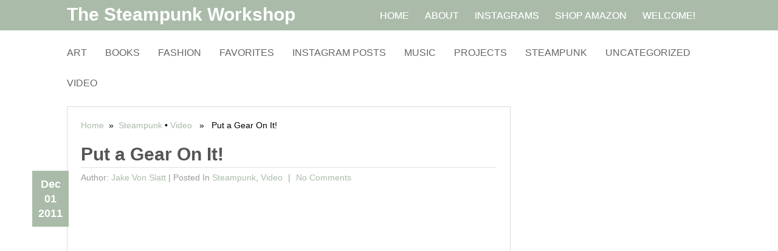

--- FILE ---
content_type: text/html; charset=UTF-8
request_url: http://steampunkworkshop.com/put-gear-it/
body_size: 14407
content:
<!DOCTYPE html>
<html class="no-js" lang="en-US">
<head>
	<meta charset="UTF-8">
	<title>  Put a Gear On It!</title>
	<!--iOS/android/handheld specific -->	
<link rel="apple-touch-icon" href="apple-touch-icon.png">
<meta name="viewport" content="width=device-width, initial-scale=1.0">
<meta name="apple-mobile-web-app-capable" content="yes">
<meta name="apple-mobile-web-app-status-bar-style" content="black">
	<link rel="stylesheet" type="text/css" media="all" href="http://steampunkworkshop.com/wp-content/themes/nominal/style.css" />
	<link rel="pingback" href="http://steampunkworkshop.com/xmlrpc.php" />
			<!--[if lt IE 9]>
		<script src="http://html5shim.googlecode.com/svn/trunk/html5.js"></script>
	<![endif]-->
	<!--start fonts-->
<style type="text/css">
#navigation a {font-family: 'Arial', sans-serif;}
</style>
<style type="text/css">
.title, h1,h2,h3,h4,h5,h6 { font-family: 'Arial', sans-serif;}
</style>
<style type="text/css">
body {font-family: 'Arial', sans-serif;}
</style>
<!--end fonts-->
<style type="text/css">
body {background-color:#ffffff;}
body {background-image:url(http://steampunkworkshop.com/wp-content/themes/nominal/images/nobg.png);}
.mts-subscribe input[type="submit"], #navigation ul li li a:hover, .currenttext, .pagination a:hover, .reply a, #commentform input#submit, #searchform .sbutton, #tabber ul.tabs li a.selected, #tabber ul.tabs li.tab-recent-posts a.selected, .main-navigation, .metadate, .readMore a, #navigation ul li li:hover > a {background-color:#aabbaa; }
.single_post a, a:hover, .textwidget a, #commentform a, .copyrights a:hover, a, .sidebar.c-4-12 a:hover, footer .widget li a:hover {color:#aabbaa; }
.currenttext, .pagination a:hover { border-color:#aabbaa; }
.shareit { top: 380px; left: auto; z-index: 0; margin: 0 0 0 -115px; width: 90px; position: fixed; overflow: hidden; padding: 3px; }
.share-item {margin: 2px;}
</style>
<script async src="//pagead2.googlesyndication.com/pagead/js/adsbygoogle.js"></script>
<script>
  (adsbygoogle = window.adsbygoogle || []).push({
    google_ad_client: "ca-pub-4441017956670837",
    enable_page_level_ads: true
  });
</script>	<meta name='robots' content='max-image-preview:large' />
	<style>img:is([sizes="auto" i], [sizes^="auto," i]) { contain-intrinsic-size: 3000px 1500px }</style>
	<link rel='dns-prefetch' href='//ajax.googleapis.com' />
<link rel="alternate" type="application/rss+xml" title="The Steampunk Workshop &raquo; Feed" href="http://steampunkworkshop.com/feed/" />
<link rel="alternate" type="application/rss+xml" title="The Steampunk Workshop &raquo; Comments Feed" href="http://steampunkworkshop.com/comments/feed/" />
<script type="text/javascript">
/* <![CDATA[ */
window._wpemojiSettings = {"baseUrl":"https:\/\/s.w.org\/images\/core\/emoji\/16.0.1\/72x72\/","ext":".png","svgUrl":"https:\/\/s.w.org\/images\/core\/emoji\/16.0.1\/svg\/","svgExt":".svg","source":{"concatemoji":"http:\/\/steampunkworkshop.com\/wp-includes\/js\/wp-emoji-release.min.js?ver=6.8.3"}};
/*! This file is auto-generated */
!function(s,n){var o,i,e;function c(e){try{var t={supportTests:e,timestamp:(new Date).valueOf()};sessionStorage.setItem(o,JSON.stringify(t))}catch(e){}}function p(e,t,n){e.clearRect(0,0,e.canvas.width,e.canvas.height),e.fillText(t,0,0);var t=new Uint32Array(e.getImageData(0,0,e.canvas.width,e.canvas.height).data),a=(e.clearRect(0,0,e.canvas.width,e.canvas.height),e.fillText(n,0,0),new Uint32Array(e.getImageData(0,0,e.canvas.width,e.canvas.height).data));return t.every(function(e,t){return e===a[t]})}function u(e,t){e.clearRect(0,0,e.canvas.width,e.canvas.height),e.fillText(t,0,0);for(var n=e.getImageData(16,16,1,1),a=0;a<n.data.length;a++)if(0!==n.data[a])return!1;return!0}function f(e,t,n,a){switch(t){case"flag":return n(e,"\ud83c\udff3\ufe0f\u200d\u26a7\ufe0f","\ud83c\udff3\ufe0f\u200b\u26a7\ufe0f")?!1:!n(e,"\ud83c\udde8\ud83c\uddf6","\ud83c\udde8\u200b\ud83c\uddf6")&&!n(e,"\ud83c\udff4\udb40\udc67\udb40\udc62\udb40\udc65\udb40\udc6e\udb40\udc67\udb40\udc7f","\ud83c\udff4\u200b\udb40\udc67\u200b\udb40\udc62\u200b\udb40\udc65\u200b\udb40\udc6e\u200b\udb40\udc67\u200b\udb40\udc7f");case"emoji":return!a(e,"\ud83e\udedf")}return!1}function g(e,t,n,a){var r="undefined"!=typeof WorkerGlobalScope&&self instanceof WorkerGlobalScope?new OffscreenCanvas(300,150):s.createElement("canvas"),o=r.getContext("2d",{willReadFrequently:!0}),i=(o.textBaseline="top",o.font="600 32px Arial",{});return e.forEach(function(e){i[e]=t(o,e,n,a)}),i}function t(e){var t=s.createElement("script");t.src=e,t.defer=!0,s.head.appendChild(t)}"undefined"!=typeof Promise&&(o="wpEmojiSettingsSupports",i=["flag","emoji"],n.supports={everything:!0,everythingExceptFlag:!0},e=new Promise(function(e){s.addEventListener("DOMContentLoaded",e,{once:!0})}),new Promise(function(t){var n=function(){try{var e=JSON.parse(sessionStorage.getItem(o));if("object"==typeof e&&"number"==typeof e.timestamp&&(new Date).valueOf()<e.timestamp+604800&&"object"==typeof e.supportTests)return e.supportTests}catch(e){}return null}();if(!n){if("undefined"!=typeof Worker&&"undefined"!=typeof OffscreenCanvas&&"undefined"!=typeof URL&&URL.createObjectURL&&"undefined"!=typeof Blob)try{var e="postMessage("+g.toString()+"("+[JSON.stringify(i),f.toString(),p.toString(),u.toString()].join(",")+"));",a=new Blob([e],{type:"text/javascript"}),r=new Worker(URL.createObjectURL(a),{name:"wpTestEmojiSupports"});return void(r.onmessage=function(e){c(n=e.data),r.terminate(),t(n)})}catch(e){}c(n=g(i,f,p,u))}t(n)}).then(function(e){for(var t in e)n.supports[t]=e[t],n.supports.everything=n.supports.everything&&n.supports[t],"flag"!==t&&(n.supports.everythingExceptFlag=n.supports.everythingExceptFlag&&n.supports[t]);n.supports.everythingExceptFlag=n.supports.everythingExceptFlag&&!n.supports.flag,n.DOMReady=!1,n.readyCallback=function(){n.DOMReady=!0}}).then(function(){return e}).then(function(){var e;n.supports.everything||(n.readyCallback(),(e=n.source||{}).concatemoji?t(e.concatemoji):e.wpemoji&&e.twemoji&&(t(e.twemoji),t(e.wpemoji)))}))}((window,document),window._wpemojiSettings);
/* ]]> */
</script>
<style id='wp-emoji-styles-inline-css' type='text/css'>

	img.wp-smiley, img.emoji {
		display: inline !important;
		border: none !important;
		box-shadow: none !important;
		height: 1em !important;
		width: 1em !important;
		margin: 0 0.07em !important;
		vertical-align: -0.1em !important;
		background: none !important;
		padding: 0 !important;
	}
</style>
<link rel='stylesheet' id='wp-block-library-css' href='http://steampunkworkshop.com/wp-includes/css/dist/block-library/style.min.css?ver=6.8.3' type='text/css' media='all' />
<style id='classic-theme-styles-inline-css' type='text/css'>
/*! This file is auto-generated */
.wp-block-button__link{color:#fff;background-color:#32373c;border-radius:9999px;box-shadow:none;text-decoration:none;padding:calc(.667em + 2px) calc(1.333em + 2px);font-size:1.125em}.wp-block-file__button{background:#32373c;color:#fff;text-decoration:none}
</style>
<style id='global-styles-inline-css' type='text/css'>
:root{--wp--preset--aspect-ratio--square: 1;--wp--preset--aspect-ratio--4-3: 4/3;--wp--preset--aspect-ratio--3-4: 3/4;--wp--preset--aspect-ratio--3-2: 3/2;--wp--preset--aspect-ratio--2-3: 2/3;--wp--preset--aspect-ratio--16-9: 16/9;--wp--preset--aspect-ratio--9-16: 9/16;--wp--preset--color--black: #000000;--wp--preset--color--cyan-bluish-gray: #abb8c3;--wp--preset--color--white: #ffffff;--wp--preset--color--pale-pink: #f78da7;--wp--preset--color--vivid-red: #cf2e2e;--wp--preset--color--luminous-vivid-orange: #ff6900;--wp--preset--color--luminous-vivid-amber: #fcb900;--wp--preset--color--light-green-cyan: #7bdcb5;--wp--preset--color--vivid-green-cyan: #00d084;--wp--preset--color--pale-cyan-blue: #8ed1fc;--wp--preset--color--vivid-cyan-blue: #0693e3;--wp--preset--color--vivid-purple: #9b51e0;--wp--preset--gradient--vivid-cyan-blue-to-vivid-purple: linear-gradient(135deg,rgba(6,147,227,1) 0%,rgb(155,81,224) 100%);--wp--preset--gradient--light-green-cyan-to-vivid-green-cyan: linear-gradient(135deg,rgb(122,220,180) 0%,rgb(0,208,130) 100%);--wp--preset--gradient--luminous-vivid-amber-to-luminous-vivid-orange: linear-gradient(135deg,rgba(252,185,0,1) 0%,rgba(255,105,0,1) 100%);--wp--preset--gradient--luminous-vivid-orange-to-vivid-red: linear-gradient(135deg,rgba(255,105,0,1) 0%,rgb(207,46,46) 100%);--wp--preset--gradient--very-light-gray-to-cyan-bluish-gray: linear-gradient(135deg,rgb(238,238,238) 0%,rgb(169,184,195) 100%);--wp--preset--gradient--cool-to-warm-spectrum: linear-gradient(135deg,rgb(74,234,220) 0%,rgb(151,120,209) 20%,rgb(207,42,186) 40%,rgb(238,44,130) 60%,rgb(251,105,98) 80%,rgb(254,248,76) 100%);--wp--preset--gradient--blush-light-purple: linear-gradient(135deg,rgb(255,206,236) 0%,rgb(152,150,240) 100%);--wp--preset--gradient--blush-bordeaux: linear-gradient(135deg,rgb(254,205,165) 0%,rgb(254,45,45) 50%,rgb(107,0,62) 100%);--wp--preset--gradient--luminous-dusk: linear-gradient(135deg,rgb(255,203,112) 0%,rgb(199,81,192) 50%,rgb(65,88,208) 100%);--wp--preset--gradient--pale-ocean: linear-gradient(135deg,rgb(255,245,203) 0%,rgb(182,227,212) 50%,rgb(51,167,181) 100%);--wp--preset--gradient--electric-grass: linear-gradient(135deg,rgb(202,248,128) 0%,rgb(113,206,126) 100%);--wp--preset--gradient--midnight: linear-gradient(135deg,rgb(2,3,129) 0%,rgb(40,116,252) 100%);--wp--preset--font-size--small: 13px;--wp--preset--font-size--medium: 20px;--wp--preset--font-size--large: 36px;--wp--preset--font-size--x-large: 42px;--wp--preset--spacing--20: 0.44rem;--wp--preset--spacing--30: 0.67rem;--wp--preset--spacing--40: 1rem;--wp--preset--spacing--50: 1.5rem;--wp--preset--spacing--60: 2.25rem;--wp--preset--spacing--70: 3.38rem;--wp--preset--spacing--80: 5.06rem;--wp--preset--shadow--natural: 6px 6px 9px rgba(0, 0, 0, 0.2);--wp--preset--shadow--deep: 12px 12px 50px rgba(0, 0, 0, 0.4);--wp--preset--shadow--sharp: 6px 6px 0px rgba(0, 0, 0, 0.2);--wp--preset--shadow--outlined: 6px 6px 0px -3px rgba(255, 255, 255, 1), 6px 6px rgba(0, 0, 0, 1);--wp--preset--shadow--crisp: 6px 6px 0px rgba(0, 0, 0, 1);}:where(.is-layout-flex){gap: 0.5em;}:where(.is-layout-grid){gap: 0.5em;}body .is-layout-flex{display: flex;}.is-layout-flex{flex-wrap: wrap;align-items: center;}.is-layout-flex > :is(*, div){margin: 0;}body .is-layout-grid{display: grid;}.is-layout-grid > :is(*, div){margin: 0;}:where(.wp-block-columns.is-layout-flex){gap: 2em;}:where(.wp-block-columns.is-layout-grid){gap: 2em;}:where(.wp-block-post-template.is-layout-flex){gap: 1.25em;}:where(.wp-block-post-template.is-layout-grid){gap: 1.25em;}.has-black-color{color: var(--wp--preset--color--black) !important;}.has-cyan-bluish-gray-color{color: var(--wp--preset--color--cyan-bluish-gray) !important;}.has-white-color{color: var(--wp--preset--color--white) !important;}.has-pale-pink-color{color: var(--wp--preset--color--pale-pink) !important;}.has-vivid-red-color{color: var(--wp--preset--color--vivid-red) !important;}.has-luminous-vivid-orange-color{color: var(--wp--preset--color--luminous-vivid-orange) !important;}.has-luminous-vivid-amber-color{color: var(--wp--preset--color--luminous-vivid-amber) !important;}.has-light-green-cyan-color{color: var(--wp--preset--color--light-green-cyan) !important;}.has-vivid-green-cyan-color{color: var(--wp--preset--color--vivid-green-cyan) !important;}.has-pale-cyan-blue-color{color: var(--wp--preset--color--pale-cyan-blue) !important;}.has-vivid-cyan-blue-color{color: var(--wp--preset--color--vivid-cyan-blue) !important;}.has-vivid-purple-color{color: var(--wp--preset--color--vivid-purple) !important;}.has-black-background-color{background-color: var(--wp--preset--color--black) !important;}.has-cyan-bluish-gray-background-color{background-color: var(--wp--preset--color--cyan-bluish-gray) !important;}.has-white-background-color{background-color: var(--wp--preset--color--white) !important;}.has-pale-pink-background-color{background-color: var(--wp--preset--color--pale-pink) !important;}.has-vivid-red-background-color{background-color: var(--wp--preset--color--vivid-red) !important;}.has-luminous-vivid-orange-background-color{background-color: var(--wp--preset--color--luminous-vivid-orange) !important;}.has-luminous-vivid-amber-background-color{background-color: var(--wp--preset--color--luminous-vivid-amber) !important;}.has-light-green-cyan-background-color{background-color: var(--wp--preset--color--light-green-cyan) !important;}.has-vivid-green-cyan-background-color{background-color: var(--wp--preset--color--vivid-green-cyan) !important;}.has-pale-cyan-blue-background-color{background-color: var(--wp--preset--color--pale-cyan-blue) !important;}.has-vivid-cyan-blue-background-color{background-color: var(--wp--preset--color--vivid-cyan-blue) !important;}.has-vivid-purple-background-color{background-color: var(--wp--preset--color--vivid-purple) !important;}.has-black-border-color{border-color: var(--wp--preset--color--black) !important;}.has-cyan-bluish-gray-border-color{border-color: var(--wp--preset--color--cyan-bluish-gray) !important;}.has-white-border-color{border-color: var(--wp--preset--color--white) !important;}.has-pale-pink-border-color{border-color: var(--wp--preset--color--pale-pink) !important;}.has-vivid-red-border-color{border-color: var(--wp--preset--color--vivid-red) !important;}.has-luminous-vivid-orange-border-color{border-color: var(--wp--preset--color--luminous-vivid-orange) !important;}.has-luminous-vivid-amber-border-color{border-color: var(--wp--preset--color--luminous-vivid-amber) !important;}.has-light-green-cyan-border-color{border-color: var(--wp--preset--color--light-green-cyan) !important;}.has-vivid-green-cyan-border-color{border-color: var(--wp--preset--color--vivid-green-cyan) !important;}.has-pale-cyan-blue-border-color{border-color: var(--wp--preset--color--pale-cyan-blue) !important;}.has-vivid-cyan-blue-border-color{border-color: var(--wp--preset--color--vivid-cyan-blue) !important;}.has-vivid-purple-border-color{border-color: var(--wp--preset--color--vivid-purple) !important;}.has-vivid-cyan-blue-to-vivid-purple-gradient-background{background: var(--wp--preset--gradient--vivid-cyan-blue-to-vivid-purple) !important;}.has-light-green-cyan-to-vivid-green-cyan-gradient-background{background: var(--wp--preset--gradient--light-green-cyan-to-vivid-green-cyan) !important;}.has-luminous-vivid-amber-to-luminous-vivid-orange-gradient-background{background: var(--wp--preset--gradient--luminous-vivid-amber-to-luminous-vivid-orange) !important;}.has-luminous-vivid-orange-to-vivid-red-gradient-background{background: var(--wp--preset--gradient--luminous-vivid-orange-to-vivid-red) !important;}.has-very-light-gray-to-cyan-bluish-gray-gradient-background{background: var(--wp--preset--gradient--very-light-gray-to-cyan-bluish-gray) !important;}.has-cool-to-warm-spectrum-gradient-background{background: var(--wp--preset--gradient--cool-to-warm-spectrum) !important;}.has-blush-light-purple-gradient-background{background: var(--wp--preset--gradient--blush-light-purple) !important;}.has-blush-bordeaux-gradient-background{background: var(--wp--preset--gradient--blush-bordeaux) !important;}.has-luminous-dusk-gradient-background{background: var(--wp--preset--gradient--luminous-dusk) !important;}.has-pale-ocean-gradient-background{background: var(--wp--preset--gradient--pale-ocean) !important;}.has-electric-grass-gradient-background{background: var(--wp--preset--gradient--electric-grass) !important;}.has-midnight-gradient-background{background: var(--wp--preset--gradient--midnight) !important;}.has-small-font-size{font-size: var(--wp--preset--font-size--small) !important;}.has-medium-font-size{font-size: var(--wp--preset--font-size--medium) !important;}.has-large-font-size{font-size: var(--wp--preset--font-size--large) !important;}.has-x-large-font-size{font-size: var(--wp--preset--font-size--x-large) !important;}
:where(.wp-block-post-template.is-layout-flex){gap: 1.25em;}:where(.wp-block-post-template.is-layout-grid){gap: 1.25em;}
:where(.wp-block-columns.is-layout-flex){gap: 2em;}:where(.wp-block-columns.is-layout-grid){gap: 2em;}
:root :where(.wp-block-pullquote){font-size: 1.5em;line-height: 1.6;}
</style>
<link rel='stylesheet' id='tsp-easy-dev_css_movingboxes-css' href='http://steampunkworkshop.com/wp-content/plugins/tsp-featured-posts/assets/css/movingboxes.css?ver=6.8.3' type='text/css' media='all' />
<link rel='stylesheet' id='tsp-easy-dev_css_tsp_featured_posts-css' href='http://steampunkworkshop.com/wp-content/plugins/tsp-featured-posts/tsp-featured-posts.css?ver=6.8.3' type='text/css' media='all' />
<link rel='stylesheet' id='prettyPhoto-css' href='http://steampunkworkshop.com/wp-content/themes/nominal/css/prettyPhoto.css?ver=6.8.3' type='text/css' media='all' />
<script type="text/javascript" src="//ajax.googleapis.com/ajax/libs/jquery/1.8.3/jquery.min.js?ver=1.7.1" id="jquery-js"></script>
<script type="text/javascript" src="http://steampunkworkshop.com/wp-content/plugins/tsp-featured-posts/assets/js/jquery.movingboxes.js?ver=6.8.3" id="tsp-easy-dev_js_jquery_movingboxes-js"></script>
<script type="text/javascript" src="http://steampunkworkshop.com/wp-content/plugins/tsp-featured-posts/assets/js/slider-scripts.js?ver=6.8.3" id="tsp-easy-dev_js_slider_scripts-js"></script>
<script type="text/javascript" src="http://steampunkworkshop.com/wp-content/plugins/tsp-featured-posts/assets/js/scripts.js?ver=6.8.3" id="tsp-easy-dev_js_scripts-js"></script>
<script type="text/javascript" src="//ajax.googleapis.com/ajax/libs/jqueryui/1.9.2/jquery-ui.min.js?ver=1.8.16" id="jquery-ui-js"></script>
<script type="text/javascript" src="http://steampunkworkshop.com/wp-content/themes/nominal/js/modernizr.min.js?ver=6.8.3" id="modernizr-js"></script>
<script type="text/javascript" src="http://steampunkworkshop.com/wp-content/themes/nominal/js/customscript.js?ver=6.8.3" id="customscript-js"></script>
<script type="text/javascript" src="http://steampunkworkshop.com/wp-content/themes/nominal/js/jquery.prettyPhoto.js?ver=6.8.3" id="prettyPhoto-js"></script>
<link rel="https://api.w.org/" href="http://steampunkworkshop.com/wp-json/" /><link rel="alternate" title="JSON" type="application/json" href="http://steampunkworkshop.com/wp-json/wp/v2/posts/506" /><link rel="EditURI" type="application/rsd+xml" title="RSD" href="http://steampunkworkshop.com/xmlrpc.php?rsd" />
<!--Theme by MyThemeShop.com-->
<link rel="canonical" href="http://steampunkworkshop.com/put-gear-it/" />
<link rel='shortlink' href='http://steampunkworkshop.com/?p=506' />
<link rel="alternate" title="oEmbed (JSON)" type="application/json+oembed" href="http://steampunkworkshop.com/wp-json/oembed/1.0/embed?url=http%3A%2F%2Fsteampunkworkshop.com%2Fput-gear-it%2F" />
<link rel="alternate" title="oEmbed (XML)" type="text/xml+oembed" href="http://steampunkworkshop.com/wp-json/oembed/1.0/embed?url=http%3A%2F%2Fsteampunkworkshop.com%2Fput-gear-it%2F&#038;format=xml" />
<style type="text/css">.recentcomments a{display:inline !important;padding:0 !important;margin:0 !important;}</style></head>
<body id="blog" class="wp-singular post-template-default single single-post postid-506 single-format-standard wp-theme-nominal main cat-21-id cat-5-id">
	<header class="main-header">
		<div class="main-navigation">
			<nav id="navigation">
																<h2 id="logo">
								<a href="http://steampunkworkshop.com">The Steampunk Workshop</a>
							</h2><!-- END #logo -->
																		<ul class="menu">
						<li class="home-tab home-padding"><a href="http://steampunkworkshop.com">Home</a></li>
						<li class="page_item page-item-8040"><a href="http://steampunkworkshop.com/about-jake-von-slatt-and-the-steampunk-workshop/">About</a></li>
<li class="page_item page-item-10434"><a href="http://steampunkworkshop.com/instagrams/">Instagrams</a></li>
<li class="page_item page-item-9360"><a href="http://steampunkworkshop.com/shop-amazon/">Shop Amazon</a></li>
<li class="page_item page-item-8185"><a href="http://steampunkworkshop.com/index-html/">Welcome!</a></li>
					</ul>
				<!--#nav-primary-->
			</nav>
		</div>
		<div class="secondary-navigation">
			<nav id="navigation" >
									<ul class="menu">
							<li class="cat-item cat-item-25"><a href="http://steampunkworkshop.com/category/art-50/">Art</a>
</li>
	<li class="cat-item cat-item-51"><a href="http://steampunkworkshop.com/category/books-38/">Books</a>
</li>
	<li class="cat-item cat-item-54"><a href="http://steampunkworkshop.com/category/fashion-46/">Fashion</a>
</li>
	<li class="cat-item cat-item-365"><a href="http://steampunkworkshop.com/category/favorites/">Favorites</a>
</li>
	<li class="cat-item cat-item-392"><a href="http://steampunkworkshop.com/category/instagram/">Instagram Posts</a>
</li>
	<li class="cat-item cat-item-86"><a href="http://steampunkworkshop.com/category/music-32/">Music</a>
</li>
	<li class="cat-item cat-item-18"><a href="http://steampunkworkshop.com/category/projects-50/">Projects</a>
</li>
	<li class="cat-item cat-item-21"><a href="http://steampunkworkshop.com/category/steampunk-50/">Steampunk</a>
</li>
	<li class="cat-item cat-item-1"><a href="http://steampunkworkshop.com/category/uncategorized/">Uncategorized</a>
</li>
	<li class="cat-item cat-item-5"><a href="http://steampunkworkshop.com/category/video-29/">Video</a>
</li>
					</ul>
							</nav>
		</div>	
	</header>
<div class="main-container"><div id="page" class="single">
	<div class="content">
					<article class="article">
				<div id="content_box">
					<div class="single_post">
						<div id="content_bg" class="singleCon">
															<div class="breadcrumb"><a href="http://steampunkworkshop.com">Home</a>&nbsp;&nbsp;&#187;&nbsp;&nbsp;<a href="http://steampunkworkshop.com/category/steampunk-50/" rel="nofollow">Steampunk</a> &bull; <a href="http://steampunkworkshop.com/category/video-29/" rel="nofollow">Video</a> &nbsp;&nbsp;&#187;&nbsp;&nbsp; Put a Gear On It!</div>
														<header>
								<h1 class="title single-title">Put a Gear On It!</h1>
																	<div class="tablePost">Author: <a href="http://steampunkworkshop.com/author/jake-von-slatt/" title="Posts by Jake von Slatt" rel="author">Jake von Slatt</a> | <span class="metadate"><div class="post_date"><div class="month">Dec</div><div class="day">01</div><div class="year">2011</div></div></span> <span class="thecategories">Posted in <a href="http://steampunkworkshop.com/category/steampunk-50/" rel="nofollow">Steampunk</a>, <a href="http://steampunkworkshop.com/category/video-29/" rel="nofollow">Video</a></span> <span class="thecomment"><a href="http://steampunkworkshop.com/put-gear-it/#respond"> No comments</a></span></div>
															</header><!--.headline_area-->
							<div id="post-506" class="g post post-506 type-post status-publish format-standard hentry category-steampunk-50 category-video-29 tag-sepiachord cat-21-id cat-5-id">
								<div class="post-single-content box mark-links">
																														<div class="topad">
												<script async src="//pagead2.googlesyndication.com/pagead/js/adsbygoogle.js"></script>
<!-- SPWS Content Responsive -->
<ins class="adsbygoogle"
     style="display:block"
     data-ad-client="ca-pub-4441017956670837"
     data-ad-slot="1418262192"
     data-ad-format="auto"></ins>
<script>
(adsbygoogle = window.adsbygoogle || []).push({});
</script>
<script type="text/javascript">
amzn_assoc_placement = "adunit0";
amzn_assoc_enable_interest_ads = "true";
amzn_assoc_tracking_id = "thesteawork-20";
amzn_assoc_ad_mode = "auto";
amzn_assoc_ad_type = "smart";
amzn_assoc_marketplace = "amazon";
amzn_assoc_region = "US";
amzn_assoc_linkid = "b688c6128049995498aa95f2697067f6";
amzn_assoc_size = "autoxauto";
amzn_assoc_rows = "2";
amzn_assoc_fallback_mode = {"type":"search","value":"steampunk"};
amzn_assoc_default_category = "All";
</script>
<script src="//z-na.amazon-adsystem.com/widgets/onejs?MarketPlace=US"></script>											</div>
																									
									<div class="body">
<div>
<p class="rtecenter">
	<iframe allowfullscreen="" frameborder="0" height="360" src="http://www.youtube.com/embed/TFCuE5rHbPA?rel=0" width="640"></iframe></p>
<p class="rteleft">
	This is wonderful and I love it very hard indeed!&nbsp;Via <a href="http://www.sepiachord.com/">Sepiachord</a> who can also be found on <a href="http://twitter.com/sepiachord">twitter</a>.</p>
<p><!--break--></div>
</div>
																																							<div class="bottomad">
												<script async src="//pagead2.googlesyndication.com/pagead/js/adsbygoogle.js"></script>
<!-- Steampunk Workshop Bottom Content Lg Rect -->
<ins class="adsbygoogle"
     style="display:inline-block;width:336px;height:280px"
     data-ad-client="ca-pub-4441017956670837"
     data-ad-slot="7220143395"></ins>
<script>
(adsbygoogle = window.adsbygoogle || []).push({});
</script>
<iframe src="https://rcm-na.amazon-adsystem.com/e/cm?t=thesteawork-20&o=1&p=12&l=ur1&category=primeent&banner=1BRP8FQ19X4GR0DT96R2&f=ifr&lc=pf4&linkID=OI56UJOLPRS46GHP" width="300" height="250" scrolling="no" border="0" marginwidth="0" style="border:none;" frameborder="0"></iframe>
<script async
src="//pagead2.googlesyndication.com/pagead/js/adsbygoogle.js"></script>
<ins class="adsbygoogle"
style="display:block"
data-ad-format="autorelaxed" data-ad-client="ca-pub-4441017956670837"
data-ad-slot="4303057395"></ins>
<script>
(adsbygoogle = window.adsbygoogle ||
[]).push({});
</script>											</div>
																			 
																												<div class="shareit">
																																																																												</div>
									<!--Shareit-->
								</div>
							</div>
						</div><!--.post-content box mark-links-->
																			<div class="postauthor">
								<h4>About Author</h4>
								<img alt='' src='https://secure.gravatar.com/avatar/d51340ef56db0ad81ecf63dd1a08447a22ac6bfd6d43b002971112d72a3c6382?s=75&#038;d=mm&#038;r=pg' srcset='https://secure.gravatar.com/avatar/d51340ef56db0ad81ecf63dd1a08447a22ac6bfd6d43b002971112d72a3c6382?s=150&#038;d=mm&#038;r=pg 2x' class='avatar avatar-75 photo' height='75' width='75' decoding='async'/><b>Jake von Slatt</b>
								<p></p>
							</div>
						  
					</div><!--.g post-->
					<!-- You can start editing here. -->
		<!-- If comments are closed. -->
		<p class="nocomments"></p>
					</div>
			</article>
				<aside class="sidebar c-4-12">
	<div id="sidebars" class="g">
		<div class="sidebar">
			<ul class="sidebar_list">
				<li id="widget_custom_html" class="widget_text widget widget-sidebar"><div class="textwidget custom-html-widget"><script async src="//pagead2.googlesyndication.com/pagead/js/adsbygoogle.js"></script>
<!-- Steampunk Workshop Sidebar Skyscraper -->
<ins class="adsbygoogle"
     style="display:inline-block;width:300px;height:600px"
     data-ad-client="ca-pub-4441017956670837"
     data-ad-slot="9115678997"></ins>
<script>
(adsbygoogle = window.adsbygoogle || []).push({});
</script></div></li><li id="widget_custom_html" class="widget_text widget widget-sidebar"><div class="textwidget custom-html-widget"><h3><a rel="me" href="https://mas.to/@vonslatt">Find me on Mastodon!</a></h3>
<script src="https://apis.google.com/js/platform.js"></script>

<script>
  function onYtEvent(payload) {
    if (payload.eventType == 'subscribe') {
      // Add code to handle subscribe event.
    } else if (payload.eventType == 'unsubscribe') {
      // Add code to handle unsubscribe event.
    }
    if (window.console) { // for debugging only
      window.console.log('YT event: ', payload);
    }
  }
</script>

<div class="g-ytsubscribe" data-channelid="UClHQK-nAqsMHEJ4PR0WjhkQ" data-layout="full" data-count="default" data-onytevent="onYtEvent"></div></div></li><li id="tsp-featured-posts" class="widget widget-sidebar"><h3 class='widget-title'>Favorites</h3><!-- // Side bar featured item with title -->
<article id="post-91" class="post-91 post type-post status-publish format-standard has-post-thumbnail hentry category-favorites category-projects-50 category-steampunk-50 tag-car-17 tag-jake-von-slatt-50 tag-vehicles-20 cat-365-id cat-18-id cat-21-id has_thumb">
	<div id="tspfp_article" class="layout_default layout0" style="">
		<div id="full">
							<a target="_self" href="http://steampunkworkshop.com/steampunk-car-update-catalytic-converter-aircooled-vw-motor/" title="Steampunk Car Update &#8211; Catalytic Converter on an Aircooled VW Motor"><img align='left' src='http://steampunkworkshop.com/wp-content/uploads/15-stmpnk-front-140x140.jpg' alt='Steampunk Car Update - Catalytic Converter on an Aircooled VW Motor' width='80' height='80'/></a>
						<header class="entry-header">
				<span class="entry-title"><a target="_self" href="http://steampunkworkshop.com/steampunk-car-update-catalytic-converter-aircooled-vw-motor/" title="Steampunk Car Update &#8211; Catalytic Converter on an Aircooled VW Motor">Steampunk Car Update &#8211; Catalytic Converter on an Aircooled VW Motor</a></span>
			</header><!-- .entry-header -->
			<span class="entry-summary">
								Lots of progress!&nbsp; She&#39;s on the road, registered, inspected, and passed, including emissions which is <a target='_self' href='http://steampunkworkshop.com/steampunk-car-update-catalytic-converter-aircooled-vw-motor/' title='Steampunk Car Update &#8211; Catalytic Converter on an Aircooled VW Motor'><small>Continue Reading <span class='meta-nav'>→</span></small></a>
			</span>
		</div>
		<footer class="entry-meta">
			
			
		</footer><!-- .entry-meta -->
	</div>   
</article><!-- #post-91 -->
<!-- // Side bar featured item with title -->
<article id="post-15" class="post-15 post type-post status-publish format-standard has-post-thumbnail hentry category-art-50 category-favorites category-projects-50 category-steampunk-50 tag-brass-21 tag-etching-14 tag-jake-von-slatt-50 tag-jewelery-3 cat-25-id cat-365-id cat-18-id cat-21-id has_thumb">
	<div id="tspfp_article" class="layout_default layout0" style="">
		<div id="full">
							<a target="_self" href="http://steampunkworkshop.com/electro-mach2-shtml/" title="Electrolytic Machining of Brass &#8211; Part II:"><img align='left' src='http://steampunkworkshop.com/wp-content/uploads/Charm-d-150x150.jpg' alt='Electrolytic Machining of Brass - Part II:' width='80' height='80'/></a>
						<header class="entry-header">
				<span class="entry-title"><a target="_self" href="http://steampunkworkshop.com/electro-mach2-shtml/" title="Electrolytic Machining of Brass &#8211; Part II:">Electrolytic Machining of Brass &#8211; Part II:</a></span>
			</header><!-- .entry-header -->
			<span class="entry-summary">
								After the perhaps overly optimistic attempt at electrolytic machining in Part I, I decided to <a target='_self' href='http://steampunkworkshop.com/electro-mach2-shtml/' title='Electrolytic Machining of Brass &#8211; Part II:'><small>Continue Reading <span class='meta-nav'>→</span></small></a>
			</span>
		</div>
		<footer class="entry-meta">
			
			
		</footer><!-- .entry-meta -->
	</div>   
</article><!-- #post-15 -->
<!-- // Side bar featured item with title -->
<article id="post-30" class="post-30 post type-post status-publish format-standard has-post-thumbnail hentry category-art-50 category-favorites category-projects-50 tag-brass-21 tag-jake-von-slatt-50 tag-kerosene-lamps-8 tag-lamps-14 cat-25-id cat-365-id cat-18-id has_thumb">
	<div id="tspfp_article" class="layout_default layout0" style="">
		<div id="full">
							<a target="_self" href="http://steampunkworkshop.com/maewest-shtml/" title="The Mae West, an Elegant Kerosene Lamp"><img align='left' src='http://steampunkworkshop.com/wp-content/uploads/tl8-150x150.jpg' alt='The Mae West, an Elegant Kerosene Lamp' width='80' height='80'/></a>
						<header class="entry-header">
				<span class="entry-title"><a target="_self" href="http://steampunkworkshop.com/maewest-shtml/" title="The Mae West, an Elegant Kerosene Lamp">The Mae West, an Elegant Kerosene Lamp</a></span>
			</header><!-- .entry-header -->
			<span class="entry-summary">
								 This is another lamp for my bus conversion project, I think it will  go <a target='_self' href='http://steampunkworkshop.com/maewest-shtml/' title='The Mae West, an Elegant Kerosene Lamp'><small>Continue Reading <span class='meta-nav'>→</span></small></a>
			</span>
		</div>
		<footer class="entry-meta">
			
			
		</footer><!-- .entry-meta -->
	</div>   
</article><!-- #post-30 -->
<!-- // Side bar featured item with title -->
<article id="post-11" class="post-11 post type-post status-publish format-standard has-post-thumbnail hentry category-favorites category-projects-50 category-steampunk-50 tag-bus-5 tag-jake-von-slatt-50 tag-vehicles-20 cat-365-id cat-18-id cat-21-id has_thumb">
	<div id="tspfp_article" class="layout_default layout0" style="">
		<div id="full">
							<a target="_self" href="http://steampunkworkshop.com/bus1-shtml/" title="A Victorian RV"><img align='left' src='http://steampunkworkshop.com/wp-content/uploads/Bus24-140x140.jpg' alt='A Victorian RV' width='80' height='80'/></a>
						<header class="entry-header">
				<span class="entry-title"><a target="_self" href="http://steampunkworkshop.com/bus1-shtml/" title="A Victorian RV">A Victorian RV</a></span>
			</header><!-- .entry-header -->
			<span class="entry-summary">
								Bus Tour: In 1982 I was a sophomore at a small college in the Midwest. <a target='_self' href='http://steampunkworkshop.com/bus1-shtml/' title='A Victorian RV'><small>Continue Reading <span class='meta-nav'>→</span></small></a>
			</span>
		</div>
		<footer class="entry-meta">
			
			
		</footer><!-- .entry-meta -->
	</div>   
</article><!-- #post-11 -->
<!-- // Side bar featured item with title -->
<article id="post-7" class="post-7 post type-post status-publish format-standard has-post-thumbnail hentry category-favorites category-projects-50 category-steampunk-50 tag-jake-von-slatt-50 tag-keyboards-19 tag-mods-35 cat-365-id cat-18-id cat-21-id has_thumb">
	<div id="tspfp_article" class="layout_default layout0" style="">
		<div id="full">
							<a target="_self" href="http://steampunkworkshop.com/keyboard-shtml/" title="Steampunk Keyboard Mod"><img align='left' src='http://steampunkworkshop.com/wp-content/uploads/Kb45-140x140.jpg' alt='Steampunk Keyboard Mod' width='80' height='80'/></a>
						<header class="entry-header">
				<span class="entry-title"><a target="_self" href="http://steampunkworkshop.com/keyboard-shtml/" title="Steampunk Keyboard Mod">Steampunk Keyboard Mod</a></span>
			</header><!-- .entry-header -->
			<span class="entry-summary">
								 My goal with this project was to build a retro keyboard that was fully <a target='_self' href='http://steampunkworkshop.com/keyboard-shtml/' title='Steampunk Keyboard Mod'><small>Continue Reading <span class='meta-nav'>→</span></small></a>
			</span>
		</div>
		<footer class="entry-meta">
			
			
		</footer><!-- .entry-meta -->
	</div>   
</article><!-- #post-7 -->
</li><li id="widget_search" class="widget widget-sidebar"><form method="get" id="searchform" class="search-form" action="http://steampunkworkshop.com" _lpchecked="1">
	<fieldset> 
		<input type="text" name="s" id="s" value="Search the site" onblur="if (this.value == '') {this.value = 'Search the site';}" onfocus="if (this.value == 'Search the site') {this.value = '';}" >
		<input id="search-image" class="sbutton" type="submit" style="border:0; vertical-align: top;" value="Search">
	</fieldset>
</form></li><li id="widget_recent_comments" class="widget widget-sidebar"><h3>Recent Comments</h3><ul id="recentcomments"><li class="recentcomments"><span class="comment-author-link"><a href="http://hermancainmedal.com" class="url" rel="ugc external nofollow">Jeff Del Papa</a></span> on <a href="http://steampunkworkshop.com/oooops/#comment-49435">Oooops</a></li><li class="recentcomments"><span class="comment-author-link">Jake von Slatt</span> on <a href="http://steampunkworkshop.com/til-you-can-totally-use-a-ford-regulator-on-a-toyota-alternator-it-bolts-right-on/#comment-49375">TIL: you can totally use a Ford regulator on a Toyota alternator, it bolts right on!</a></li><li class="recentcomments"><span class="comment-author-link">Constance</span> on <a href="http://steampunkworkshop.com/til-you-can-totally-use-a-ford-regulator-on-a-toyota-alternator-it-bolts-right-on/#comment-49371">TIL: you can totally use a Ford regulator on a Toyota alternator, it bolts right on!</a></li><li class="recentcomments"><span class="comment-author-link">Jake von Slatt</span> on <a href="http://steampunkworkshop.com/about-jake-von-slatt-and-the-steampunk-workshop/#comment-47426">About</a></li><li class="recentcomments"><span class="comment-author-link">Prof. Atomo</span> on <a href="http://steampunkworkshop.com/about-jake-von-slatt-and-the-steampunk-workshop/#comment-47037">About</a></li></ul></li><li id="tsp-featured-posts" class="widget widget-sidebar"><!-- // Side bar featured item with title -->
<article id="post-249" class="post-249 post type-post status-publish format-standard has-post-thumbnail hentry category-uncategorized tag-jake-von-slatt-50 tag-make-12 tag-make-magazine-15 cat-1-id has_thumb">
	<div id="tspfp_article" class="layout_default layout0" style="">
		<div id="full">
							<a target="_self" href="http://steampunkworkshop.com/jvs-on-maketalk-podcast-now-available/" title="JvS on Make:Talk &#8211; Podcast now available"><img align='left' src='http://steampunkworkshop.com/wp-content/uploads/volume17-150x150.gif' alt='JvS on Make:Talk - Podcast now available' width='80' height='80'/></a>
						<header class="entry-header">
				<span class="entry-title"><a target="_self" href="http://steampunkworkshop.com/jvs-on-maketalk-podcast-now-available/" title="JvS on Make:Talk &#8211; Podcast now available">JvS on Make:Talk &#8211; Podcast now available</a></span>
			</header><!-- .entry-header -->
			<span class="entry-summary">
								 Hi Everyone! I had the distinct pleasure of joining Mark Frauenfelder and Gareth Branwyn <a target='_self' href='http://steampunkworkshop.com/jvs-on-maketalk-podcast-now-available/' title='JvS on Make:Talk &#8211; Podcast now available'><small>Continue Reading <span class='meta-nav'>→</span></small></a>
			</span>
		</div>
		<footer class="entry-meta">
			
			
		</footer><!-- .entry-meta -->
	</div>   
</article><!-- #post-249 -->
<!-- // Side bar featured item with title -->
<article id="post-478" class="post-478 post type-post status-publish format-standard has-post-thumbnail hentry category-steampunk-50 tag-culture-12 tag-history-3 tag-politics cat-21-id has_thumb">
	<div id="tspfp_article" class="layout_default layout0" style="">
		<div id="full">
							<a target="_self" href="http://steampunkworkshop.com/steampunk-postcoloniality/" title="Steampunk Postcoloniality"><img align='left' src='http://steampunkworkshop.com/wp-content/uploads/silvergog-140x140.png' alt='Steampunk Postcoloniality' width='80' height='80'/></a>
						<header class="entry-header">
				<span class="entry-title"><a target="_self" href="http://steampunkworkshop.com/steampunk-postcoloniality/" title="Steampunk Postcoloniality">Steampunk Postcoloniality</a></span>
			</header><!-- .entry-header -->
			<span class="entry-summary">
								 My friend Jha Goh of Silver Goggles&nbsp;has a great guest posting over at STEAMED! <a target='_self' href='http://steampunkworkshop.com/steampunk-postcoloniality/' title='Steampunk Postcoloniality'><small>Continue Reading <span class='meta-nav'>→</span></small></a>
			</span>
		</div>
		<footer class="entry-meta">
			
			
		</footer><!-- .entry-meta -->
	</div>   
</article><!-- #post-478 -->
<!-- // Side bar featured item with title -->
<article id="post-9931" class="post-9931 post type-post status-publish format-standard has-post-thumbnail hentry category-instagram category-uncategorized tag-instagram cat-392-id cat-1-id has_thumb">
	<div id="tspfp_article" class="layout_default layout0" style="">
		<div id="full">
							<a target="_self" href="http://steampunkworkshop.com/oh-that-aint-right/" title="Oh that ain&#8217;t right."><img align='left' src='http://steampunkworkshop.com/wp-content/uploads/2017/08/1501891789-140x140.jpg' alt='Oh that ain't right.' width='80' height='80'/></a>
						<header class="entry-header">
				<span class="entry-title"><a target="_self" href="http://steampunkworkshop.com/oh-that-aint-right/" title="Oh that ain&#8217;t right.">Oh that ain&#8217;t right.</a></span>
			</header><!-- .entry-header -->
			<span class="entry-summary">
								 Oh that ain't right.
			</span>
		</div>
		<footer class="entry-meta">
			
			
		</footer><!-- .entry-meta -->
	</div>   
</article><!-- #post-9931 -->
<!-- // Side bar featured item with title -->
<article id="post-19" class="post-19 post type-post status-publish format-standard has-post-thumbnail hentry category-projects-50 tag-etching-14 tag-ideas-3 tag-jake-von-slatt-50 tag-labs-projects-10 cat-18-id has_thumb">
	<div id="tspfp_article" class="layout_default layout0" style="">
		<div id="full">
							<a target="_self" href="http://steampunkworkshop.com/fuser-shtml/" title="Toner Transfer Fuser"><img align='left' src='http://steampunkworkshop.com/wp-content/uploads/IMG_4984.JPG' alt='Toner Transfer Fuser' width='80' height='80'/></a>
						<header class="entry-header">
				<span class="entry-title"><a target="_self" href="http://steampunkworkshop.com/fuser-shtml/" title="Toner Transfer Fuser">Toner Transfer Fuser</a></span>
			</header><!-- .entry-header -->
			<span class="entry-summary">
								July 26, 2013 It turned out the that motor on the fuser assembly was 24 <a target='_self' href='http://steampunkworkshop.com/fuser-shtml/' title='Toner Transfer Fuser'><small>Continue Reading <span class='meta-nav'>→</span></small></a>
			</span>
		</div>
		<footer class="entry-meta">
			
			
		</footer><!-- .entry-meta -->
	</div>   
</article><!-- #post-19 -->
<!-- // Side bar featured item with title -->
<article id="post-550" class="post-550 post type-post status-publish format-standard has-post-thumbnail hentry category-music-32 category-video-29 tag-instrument tag-leonard-solomon tag-videos-26 cat-86-id cat-5-id has_thumb">
	<div id="tspfp_article" class="layout_default layout0" style="">
		<div id="full">
							<a target="_self" href="http://steampunkworkshop.com/majestic-bellowphone-hungarian-dance-5/" title="The Majestic Bellowphone &#8211; Hungarian Dance #5"><img align='left' src='http://steampunkworkshop.com/wp-content/uploads/LenOmph-140x140.jpg' alt='The Majestic Bellowphone - Hungarian Dance #5' width='80' height='80'/></a>
						<header class="entry-header">
				<span class="entry-title"><a target="_self" href="http://steampunkworkshop.com/majestic-bellowphone-hungarian-dance-5/" title="The Majestic Bellowphone &#8211; Hungarian Dance #5">The Majestic Bellowphone &#8211; Hungarian Dance #5</a></span>
			</header><!-- .entry-header -->
			<span class="entry-summary">
								 My friend Len Solomon writes: "Here's a clip of the Hungarian Dance #5, performed <a target='_self' href='http://steampunkworkshop.com/majestic-bellowphone-hungarian-dance-5/' title='The Majestic Bellowphone &#8211; Hungarian Dance #5'><small>Continue Reading <span class='meta-nav'>→</span></small></a>
			</span>
		</div>
		<footer class="entry-meta">
			
			
		</footer><!-- .entry-meta -->
	</div>   
</article><!-- #post-550 -->
</li>
		<li id="widget_recent_entries" class="widget widget-sidebar">
		<h3>Recent Posts</h3>
		<ul>
											<li>
					<a href="http://steampunkworkshop.com/fingers-in-the-cogs/">Fingers in the cogs</a>
									</li>
											<li>
					<a href="http://steampunkworkshop.com/vintage-receiver-repair-finding-a-noisy-transistor/">Vintage Receiver Repair &#8211; finding a noisy transistor</a>
									</li>
											<li>
					<a href="http://steampunkworkshop.com/how-to-build-bright-high-quality-flickering-led-lanterns/">How to build, bright, high-quality flickering LED lanterns!</a>
									</li>
											<li>
					<a href="http://steampunkworkshop.com/wtf-is-a-saturable-reactor/">WTF is a Saturable Reactor?</a>
									</li>
											<li>
					<a href="http://steampunkworkshop.com/oooops/">Oooops</a>
									</li>
					</ul>

		</li><li id="widget_archive" class="widget widget-sidebar"><h3>Archives</h3>		<label class="screen-reader-text" for="archives-dropdown-2">Archives</label>
		<select id="archives-dropdown-2" name="archive-dropdown">
			
			<option value="">Select Month</option>
				<option value='http://steampunkworkshop.com/2023/03/'> March 2023 &nbsp;(1)</option>
	<option value='http://steampunkworkshop.com/2023/02/'> February 2023 &nbsp;(1)</option>
	<option value='http://steampunkworkshop.com/2023/01/'> January 2023 &nbsp;(1)</option>
	<option value='http://steampunkworkshop.com/2022/06/'> June 2022 &nbsp;(1)</option>
	<option value='http://steampunkworkshop.com/2020/11/'> November 2020 &nbsp;(1)</option>
	<option value='http://steampunkworkshop.com/2020/04/'> April 2020 &nbsp;(2)</option>
	<option value='http://steampunkworkshop.com/2019/02/'> February 2019 &nbsp;(1)</option>
	<option value='http://steampunkworkshop.com/2019/01/'> January 2019 &nbsp;(1)</option>
	<option value='http://steampunkworkshop.com/2018/12/'> December 2018 &nbsp;(2)</option>
	<option value='http://steampunkworkshop.com/2018/11/'> November 2018 &nbsp;(4)</option>
	<option value='http://steampunkworkshop.com/2018/10/'> October 2018 &nbsp;(4)</option>
	<option value='http://steampunkworkshop.com/2018/09/'> September 2018 &nbsp;(3)</option>
	<option value='http://steampunkworkshop.com/2018/08/'> August 2018 &nbsp;(12)</option>
	<option value='http://steampunkworkshop.com/2018/07/'> July 2018 &nbsp;(4)</option>
	<option value='http://steampunkworkshop.com/2018/06/'> June 2018 &nbsp;(11)</option>
	<option value='http://steampunkworkshop.com/2018/05/'> May 2018 &nbsp;(3)</option>
	<option value='http://steampunkworkshop.com/2018/04/'> April 2018 &nbsp;(3)</option>
	<option value='http://steampunkworkshop.com/2018/03/'> March 2018 &nbsp;(15)</option>
	<option value='http://steampunkworkshop.com/2018/02/'> February 2018 &nbsp;(7)</option>
	<option value='http://steampunkworkshop.com/2018/01/'> January 2018 &nbsp;(12)</option>
	<option value='http://steampunkworkshop.com/2017/12/'> December 2017 &nbsp;(7)</option>
	<option value='http://steampunkworkshop.com/2017/11/'> November 2017 &nbsp;(8)</option>
	<option value='http://steampunkworkshop.com/2017/10/'> October 2017 &nbsp;(5)</option>
	<option value='http://steampunkworkshop.com/2017/09/'> September 2017 &nbsp;(6)</option>
	<option value='http://steampunkworkshop.com/2017/08/'> August 2017 &nbsp;(10)</option>
	<option value='http://steampunkworkshop.com/2017/07/'> July 2017 &nbsp;(7)</option>
	<option value='http://steampunkworkshop.com/2017/06/'> June 2017 &nbsp;(5)</option>
	<option value='http://steampunkworkshop.com/2017/05/'> May 2017 &nbsp;(7)</option>
	<option value='http://steampunkworkshop.com/2017/04/'> April 2017 &nbsp;(7)</option>
	<option value='http://steampunkworkshop.com/2017/03/'> March 2017 &nbsp;(2)</option>
	<option value='http://steampunkworkshop.com/2017/02/'> February 2017 &nbsp;(4)</option>
	<option value='http://steampunkworkshop.com/2017/01/'> January 2017 &nbsp;(10)</option>
	<option value='http://steampunkworkshop.com/2016/12/'> December 2016 &nbsp;(7)</option>
	<option value='http://steampunkworkshop.com/2016/11/'> November 2016 &nbsp;(4)</option>
	<option value='http://steampunkworkshop.com/2016/10/'> October 2016 &nbsp;(5)</option>
	<option value='http://steampunkworkshop.com/2016/09/'> September 2016 &nbsp;(16)</option>
	<option value='http://steampunkworkshop.com/2016/08/'> August 2016 &nbsp;(5)</option>
	<option value='http://steampunkworkshop.com/2016/07/'> July 2016 &nbsp;(18)</option>
	<option value='http://steampunkworkshop.com/2016/06/'> June 2016 &nbsp;(4)</option>
	<option value='http://steampunkworkshop.com/2016/05/'> May 2016 &nbsp;(5)</option>
	<option value='http://steampunkworkshop.com/2016/04/'> April 2016 &nbsp;(7)</option>
	<option value='http://steampunkworkshop.com/2016/03/'> March 2016 &nbsp;(9)</option>
	<option value='http://steampunkworkshop.com/2016/02/'> February 2016 &nbsp;(19)</option>
	<option value='http://steampunkworkshop.com/2016/01/'> January 2016 &nbsp;(9)</option>
	<option value='http://steampunkworkshop.com/2015/12/'> December 2015 &nbsp;(5)</option>
	<option value='http://steampunkworkshop.com/2015/11/'> November 2015 &nbsp;(1)</option>
	<option value='http://steampunkworkshop.com/2015/10/'> October 2015 &nbsp;(2)</option>
	<option value='http://steampunkworkshop.com/2015/09/'> September 2015 &nbsp;(1)</option>
	<option value='http://steampunkworkshop.com/2015/08/'> August 2015 &nbsp;(1)</option>
	<option value='http://steampunkworkshop.com/2015/07/'> July 2015 &nbsp;(2)</option>
	<option value='http://steampunkworkshop.com/2015/06/'> June 2015 &nbsp;(1)</option>
	<option value='http://steampunkworkshop.com/2015/04/'> April 2015 &nbsp;(1)</option>
	<option value='http://steampunkworkshop.com/2015/01/'> January 2015 &nbsp;(1)</option>
	<option value='http://steampunkworkshop.com/2014/12/'> December 2014 &nbsp;(9)</option>
	<option value='http://steampunkworkshop.com/2014/11/'> November 2014 &nbsp;(2)</option>
	<option value='http://steampunkworkshop.com/2014/10/'> October 2014 &nbsp;(1)</option>
	<option value='http://steampunkworkshop.com/2014/08/'> August 2014 &nbsp;(1)</option>
	<option value='http://steampunkworkshop.com/2014/06/'> June 2014 &nbsp;(1)</option>
	<option value='http://steampunkworkshop.com/2014/05/'> May 2014 &nbsp;(2)</option>
	<option value='http://steampunkworkshop.com/2014/04/'> April 2014 &nbsp;(1)</option>
	<option value='http://steampunkworkshop.com/2014/03/'> March 2014 &nbsp;(1)</option>
	<option value='http://steampunkworkshop.com/2014/01/'> January 2014 &nbsp;(2)</option>
	<option value='http://steampunkworkshop.com/2013/12/'> December 2013 &nbsp;(2)</option>
	<option value='http://steampunkworkshop.com/2013/10/'> October 2013 &nbsp;(4)</option>
	<option value='http://steampunkworkshop.com/2013/09/'> September 2013 &nbsp;(3)</option>
	<option value='http://steampunkworkshop.com/2013/06/'> June 2013 &nbsp;(1)</option>
	<option value='http://steampunkworkshop.com/2013/05/'> May 2013 &nbsp;(4)</option>
	<option value='http://steampunkworkshop.com/2013/04/'> April 2013 &nbsp;(2)</option>
	<option value='http://steampunkworkshop.com/2013/03/'> March 2013 &nbsp;(6)</option>
	<option value='http://steampunkworkshop.com/2013/02/'> February 2013 &nbsp;(2)</option>
	<option value='http://steampunkworkshop.com/2013/01/'> January 2013 &nbsp;(3)</option>
	<option value='http://steampunkworkshop.com/2012/11/'> November 2012 &nbsp;(3)</option>
	<option value='http://steampunkworkshop.com/2012/10/'> October 2012 &nbsp;(1)</option>
	<option value='http://steampunkworkshop.com/2012/09/'> September 2012 &nbsp;(2)</option>
	<option value='http://steampunkworkshop.com/2012/08/'> August 2012 &nbsp;(1)</option>
	<option value='http://steampunkworkshop.com/2012/07/'> July 2012 &nbsp;(2)</option>
	<option value='http://steampunkworkshop.com/2012/06/'> June 2012 &nbsp;(4)</option>
	<option value='http://steampunkworkshop.com/2012/05/'> May 2012 &nbsp;(3)</option>
	<option value='http://steampunkworkshop.com/2012/04/'> April 2012 &nbsp;(2)</option>
	<option value='http://steampunkworkshop.com/2012/03/'> March 2012 &nbsp;(10)</option>
	<option value='http://steampunkworkshop.com/2012/02/'> February 2012 &nbsp;(3)</option>
	<option value='http://steampunkworkshop.com/2011/12/'> December 2011 &nbsp;(4)</option>
	<option value='http://steampunkworkshop.com/2011/11/'> November 2011 &nbsp;(6)</option>
	<option value='http://steampunkworkshop.com/2011/10/'> October 2011 &nbsp;(2)</option>
	<option value='http://steampunkworkshop.com/2011/09/'> September 2011 &nbsp;(1)</option>
	<option value='http://steampunkworkshop.com/2011/08/'> August 2011 &nbsp;(2)</option>
	<option value='http://steampunkworkshop.com/2011/07/'> July 2011 &nbsp;(3)</option>
	<option value='http://steampunkworkshop.com/2011/06/'> June 2011 &nbsp;(4)</option>
	<option value='http://steampunkworkshop.com/2011/05/'> May 2011 &nbsp;(5)</option>
	<option value='http://steampunkworkshop.com/2011/04/'> April 2011 &nbsp;(5)</option>
	<option value='http://steampunkworkshop.com/2011/03/'> March 2011 &nbsp;(4)</option>
	<option value='http://steampunkworkshop.com/2011/02/'> February 2011 &nbsp;(3)</option>
	<option value='http://steampunkworkshop.com/2011/01/'> January 2011 &nbsp;(3)</option>
	<option value='http://steampunkworkshop.com/2010/12/'> December 2010 &nbsp;(4)</option>
	<option value='http://steampunkworkshop.com/2010/11/'> November 2010 &nbsp;(8)</option>
	<option value='http://steampunkworkshop.com/2010/10/'> October 2010 &nbsp;(8)</option>
	<option value='http://steampunkworkshop.com/2010/09/'> September 2010 &nbsp;(10)</option>
	<option value='http://steampunkworkshop.com/2010/08/'> August 2010 &nbsp;(4)</option>
	<option value='http://steampunkworkshop.com/2010/07/'> July 2010 &nbsp;(4)</option>
	<option value='http://steampunkworkshop.com/2010/06/'> June 2010 &nbsp;(7)</option>
	<option value='http://steampunkworkshop.com/2010/05/'> May 2010 &nbsp;(2)</option>
	<option value='http://steampunkworkshop.com/2010/04/'> April 2010 &nbsp;(12)</option>
	<option value='http://steampunkworkshop.com/2010/03/'> March 2010 &nbsp;(10)</option>
	<option value='http://steampunkworkshop.com/2010/02/'> February 2010 &nbsp;(7)</option>
	<option value='http://steampunkworkshop.com/2010/01/'> January 2010 &nbsp;(14)</option>
	<option value='http://steampunkworkshop.com/2009/12/'> December 2009 &nbsp;(10)</option>
	<option value='http://steampunkworkshop.com/2009/11/'> November 2009 &nbsp;(18)</option>
	<option value='http://steampunkworkshop.com/2009/10/'> October 2009 &nbsp;(13)</option>
	<option value='http://steampunkworkshop.com/2009/09/'> September 2009 &nbsp;(16)</option>
	<option value='http://steampunkworkshop.com/2009/08/'> August 2009 &nbsp;(13)</option>
	<option value='http://steampunkworkshop.com/2009/07/'> July 2009 &nbsp;(13)</option>
	<option value='http://steampunkworkshop.com/2009/06/'> June 2009 &nbsp;(11)</option>
	<option value='http://steampunkworkshop.com/2009/05/'> May 2009 &nbsp;(9)</option>
	<option value='http://steampunkworkshop.com/2009/04/'> April 2009 &nbsp;(8)</option>
	<option value='http://steampunkworkshop.com/2009/03/'> March 2009 &nbsp;(12)</option>
	<option value='http://steampunkworkshop.com/2009/02/'> February 2009 &nbsp;(19)</option>
	<option value='http://steampunkworkshop.com/2009/01/'> January 2009 &nbsp;(25)</option>
	<option value='http://steampunkworkshop.com/2008/12/'> December 2008 &nbsp;(11)</option>
	<option value='http://steampunkworkshop.com/2008/11/'> November 2008 &nbsp;(15)</option>
	<option value='http://steampunkworkshop.com/2008/10/'> October 2008 &nbsp;(18)</option>
	<option value='http://steampunkworkshop.com/2008/09/'> September 2008 &nbsp;(28)</option>
	<option value='http://steampunkworkshop.com/2008/08/'> August 2008 &nbsp;(19)</option>
	<option value='http://steampunkworkshop.com/2008/07/'> July 2008 &nbsp;(27)</option>
	<option value='http://steampunkworkshop.com/2008/06/'> June 2008 &nbsp;(15)</option>
	<option value='http://steampunkworkshop.com/2008/05/'> May 2008 &nbsp;(13)</option>
	<option value='http://steampunkworkshop.com/2008/04/'> April 2008 &nbsp;(7)</option>
	<option value='http://steampunkworkshop.com/2008/03/'> March 2008 &nbsp;(6)</option>
	<option value='http://steampunkworkshop.com/2008/02/'> February 2008 &nbsp;(2)</option>
	<option value='http://steampunkworkshop.com/2008/01/'> January 2008 &nbsp;(3)</option>
	<option value='http://steampunkworkshop.com/2007/12/'> December 2007 &nbsp;(1)</option>
	<option value='http://steampunkworkshop.com/2007/10/'> October 2007 &nbsp;(1)</option>
	<option value='http://steampunkworkshop.com/2007/08/'> August 2007 &nbsp;(1)</option>
	<option value='http://steampunkworkshop.com/2007/07/'> July 2007 &nbsp;(1)</option>
	<option value='http://steampunkworkshop.com/2007/05/'> May 2007 &nbsp;(2)</option>
	<option value='http://steampunkworkshop.com/2007/04/'> April 2007 &nbsp;(2)</option>
	<option value='http://steampunkworkshop.com/2007/03/'> March 2007 &nbsp;(1)</option>
	<option value='http://steampunkworkshop.com/2007/02/'> February 2007 &nbsp;(3)</option>
	<option value='http://steampunkworkshop.com/2007/01/'> January 2007 &nbsp;(5)</option>
	<option value='http://steampunkworkshop.com/2006/10/'> October 2006 &nbsp;(1)</option>
	<option value='http://steampunkworkshop.com/2006/07/'> July 2006 &nbsp;(7)</option>
	<option value='http://steampunkworkshop.com/2001/01/'> January 2001 &nbsp;(1)</option>

		</select>

			<script type="text/javascript">
/* <![CDATA[ */

(function() {
	var dropdown = document.getElementById( "archives-dropdown-2" );
	function onSelectChange() {
		if ( dropdown.options[ dropdown.selectedIndex ].value !== '' ) {
			document.location.href = this.options[ this.selectedIndex ].value;
		}
	}
	dropdown.onchange = onSelectChange;
})();

/* ]]> */
</script>
</li><li id="widget_categories" class="widget widget-sidebar"><h3>Categories</h3>
			<ul>
					<li class="cat-item cat-item-25"><a href="http://steampunkworkshop.com/category/art-50/">Art</a>
</li>
	<li class="cat-item cat-item-51"><a href="http://steampunkworkshop.com/category/books-38/">Books</a>
</li>
	<li class="cat-item cat-item-54"><a href="http://steampunkworkshop.com/category/fashion-46/">Fashion</a>
</li>
	<li class="cat-item cat-item-365"><a href="http://steampunkworkshop.com/category/favorites/">Favorites</a>
</li>
	<li class="cat-item cat-item-392"><a href="http://steampunkworkshop.com/category/instagram/">Instagram Posts</a>
</li>
	<li class="cat-item cat-item-86"><a href="http://steampunkworkshop.com/category/music-32/">Music</a>
</li>
	<li class="cat-item cat-item-18"><a href="http://steampunkworkshop.com/category/projects-50/">Projects</a>
</li>
	<li class="cat-item cat-item-21"><a href="http://steampunkworkshop.com/category/steampunk-50/">Steampunk</a>
</li>
	<li class="cat-item cat-item-1"><a href="http://steampunkworkshop.com/category/uncategorized/">Uncategorized</a>
</li>
	<li class="cat-item cat-item-5"><a href="http://steampunkworkshop.com/category/video-29/">Video</a>
</li>
			</ul>

			</li><li id="widget_tag_cloud" class="widget widget-sidebar"><h3>Tags</h3><div class="tagcloud"><a href="http://steampunkworkshop.com/tag/artist-11/" class="tag-cloud-link tag-link-166 tag-link-position-1" style="font-size: 9.9342105263158pt;" aria-label="Artist (12 items)">Artist</a>
<a href="http://steampunkworkshop.com/tag/artists-8/" class="tag-cloud-link tag-link-189 tag-link-position-2" style="font-size: 8.4605263157895pt;" aria-label="Artists (8 items)">Artists</a>
<a href="http://steampunkworkshop.com/tag/bicycles-8/" class="tag-cloud-link tag-link-155 tag-link-position-3" style="font-size: 8.4605263157895pt;" aria-label="bicycles (8 items)">bicycles</a>
<a href="http://steampunkworkshop.com/tag/bike-10/" class="tag-cloud-link tag-link-85 tag-link-position-4" style="font-size: 9.2894736842105pt;" aria-label="Bike (10 items)">Bike</a>
<a href="http://steampunkworkshop.com/tag/bikes-10/" class="tag-cloud-link tag-link-69 tag-link-position-5" style="font-size: 9.2894736842105pt;" aria-label="Bikes (10 items)">Bikes</a>
<a href="http://steampunkworkshop.com/tag/brass-21/" class="tag-cloud-link tag-link-35 tag-link-position-6" style="font-size: 12.052631578947pt;" aria-label="Brass (21 items)">Brass</a>
<a href="http://steampunkworkshop.com/tag/car-17/" class="tag-cloud-link tag-link-3 tag-link-position-7" style="font-size: 11.5pt;" aria-label="Car (18 items)">Car</a>
<a href="http://steampunkworkshop.com/tag/casemods-16/" class="tag-cloud-link tag-link-100 tag-link-position-8" style="font-size: 11.039473684211pt;" aria-label="Casemods (16 items)">Casemods</a>
<a href="http://steampunkworkshop.com/tag/comics-13/" class="tag-cloud-link tag-link-11 tag-link-position-9" style="font-size: 10.302631578947pt;" aria-label="Comics (13 items)">Comics</a>
<a href="http://steampunkworkshop.com/tag/culture-12/" class="tag-cloud-link tag-link-55 tag-link-position-10" style="font-size: 9.9342105263158pt;" aria-label="Culture (12 items)">Culture</a>
<a href="http://steampunkworkshop.com/tag/diy-6/" class="tag-cloud-link tag-link-102 tag-link-position-11" style="font-size: 8pt;" aria-label="DIY (7 items)">DIY</a>
<a href="http://steampunkworkshop.com/tag/electronics-7/" class="tag-cloud-link tag-link-87 tag-link-position-12" style="font-size: 8.4605263157895pt;" aria-label="Electronics (8 items)">Electronics</a>
<a href="http://steampunkworkshop.com/tag/ephemera-50/" class="tag-cloud-link tag-link-4 tag-link-position-13" style="font-size: 15.828947368421pt;" aria-label="Ephemera (55 items)">Ephemera</a>
<a href="http://steampunkworkshop.com/tag/etching-14/" class="tag-cloud-link tag-link-23 tag-link-position-14" style="font-size: 10.578947368421pt;" aria-label="Etching (14 items)">Etching</a>
<a href="http://steampunkworkshop.com/tag/finds-10/" class="tag-cloud-link tag-link-38 tag-link-position-15" style="font-size: 9.2894736842105pt;" aria-label="Finds (10 items)">Finds</a>
<a href="http://steampunkworkshop.com/tag/goth-8/" class="tag-cloud-link tag-link-115 tag-link-position-16" style="font-size: 8.4605263157895pt;" aria-label="Goth (8 items)">Goth</a>
<a href="http://steampunkworkshop.com/tag/guitar-8/" class="tag-cloud-link tag-link-96 tag-link-position-17" style="font-size: 8.4605263157895pt;" aria-label="Guitar (8 items)">Guitar</a>
<a href="http://steampunkworkshop.com/tag/instagram/" class="tag-cloud-link tag-link-278 tag-link-position-18" style="font-size: 22pt;" aria-label="Instagram (260 items)">Instagram</a>
<a href="http://steampunkworkshop.com/tag/instruments-7/" class="tag-cloud-link tag-link-134 tag-link-position-19" style="font-size: 8.4605263157895pt;" aria-label="Instruments (8 items)">Instruments</a>
<a href="http://steampunkworkshop.com/tag/interviews-9/" class="tag-cloud-link tag-link-13 tag-link-position-20" style="font-size: 8.9210526315789pt;" aria-label="Interviews (9 items)">Interviews</a>
<a href="http://steampunkworkshop.com/tag/jake-von-slatt-50/" class="tag-cloud-link tag-link-22 tag-link-position-21" style="font-size: 19.328947368421pt;" aria-label="Jake von Slatt (135 items)">Jake von Slatt</a>
<a href="http://steampunkworkshop.com/tag/jigsaw-renaissance-10/" class="tag-cloud-link tag-link-221 tag-link-position-22" style="font-size: 9.2894736842105pt;" aria-label="Jigsaw Renaissance (10 items)">Jigsaw Renaissance</a>
<a href="http://steampunkworkshop.com/tag/kerosene-lamps-8/" class="tag-cloud-link tag-link-29 tag-link-position-23" style="font-size: 8.4605263157895pt;" aria-label="Kerosene Lamps (8 items)">Kerosene Lamps</a>
<a href="http://steampunkworkshop.com/tag/keyboards-19/" class="tag-cloud-link tag-link-16 tag-link-position-24" style="font-size: 11.684210526316pt;" aria-label="Keyboards (19 items)">Keyboards</a>
<a href="http://steampunkworkshop.com/tag/labs-projects-10/" class="tag-cloud-link tag-link-32 tag-link-position-25" style="font-size: 9.6578947368421pt;" aria-label="Labs Projects (11 items)">Labs Projects</a>
<a href="http://steampunkworkshop.com/tag/lamps-14/" class="tag-cloud-link tag-link-27 tag-link-position-26" style="font-size: 10.763157894737pt;" aria-label="Lamps (15 items)">Lamps</a>
<a href="http://steampunkworkshop.com/tag/libby-bulloff-24/" class="tag-cloud-link tag-link-53 tag-link-position-27" style="font-size: 12.605263157895pt;" aria-label="Libby Bulloff (24 items)">Libby Bulloff</a>
<a href="http://steampunkworkshop.com/tag/make-12/" class="tag-cloud-link tag-link-65 tag-link-position-28" style="font-size: 9.9342105263158pt;" aria-label="make (12 items)">make</a>
<a href="http://steampunkworkshop.com/tag/make-magazine-15/" class="tag-cloud-link tag-link-148 tag-link-position-29" style="font-size: 11.039473684211pt;" aria-label="make magazine (16 items)">make magazine</a>
<a href="http://steampunkworkshop.com/tag/maker-14/" class="tag-cloud-link tag-link-94 tag-link-position-30" style="font-size: 10.578947368421pt;" aria-label="maker (14 items)">maker</a>
<a href="http://steampunkworkshop.com/tag/makers-12/" class="tag-cloud-link tag-link-59 tag-link-position-31" style="font-size: 9.9342105263158pt;" aria-label="makers (12 items)">makers</a>
<a href="http://steampunkworkshop.com/tag/meredith-scheff-50/" class="tag-cloud-link tag-link-10 tag-link-position-32" style="font-size: 17.947368421053pt;" aria-label="Meredith Scheff (95 items)">Meredith Scheff</a>
<a href="http://steampunkworkshop.com/tag/mods-35/" class="tag-cloud-link tag-link-14 tag-link-position-33" style="font-size: 14.263157894737pt;" aria-label="Mods (37 items)">Mods</a>
<a href="http://steampunkworkshop.com/tag/monitors-9/" class="tag-cloud-link tag-link-17 tag-link-position-34" style="font-size: 8.9210526315789pt;" aria-label="Monitors (9 items)">Monitors</a>
<a href="http://steampunkworkshop.com/tag/photography-18/" class="tag-cloud-link tag-link-41 tag-link-position-35" style="font-size: 11.868421052632pt;" aria-label="Photography (20 items)">Photography</a>
<a href="http://steampunkworkshop.com/tag/project-6/" class="tag-cloud-link tag-link-238 tag-link-position-36" style="font-size: 8.4605263157895pt;" aria-label="Project (8 items)">Project</a>
<a href="http://steampunkworkshop.com/tag/science-9/" class="tag-cloud-link tag-link-147 tag-link-position-37" style="font-size: 8.9210526315789pt;" aria-label="Science (9 items)">Science</a>
<a href="http://steampunkworkshop.com/tag/sculpture-9/" class="tag-cloud-link tag-link-61 tag-link-position-38" style="font-size: 8.9210526315789pt;" aria-label="sculpture (9 items)">sculpture</a>
<a href="http://steampunkworkshop.com/tag/steam-11/" class="tag-cloud-link tag-link-7 tag-link-position-39" style="font-size: 9.6578947368421pt;" aria-label="Steam (11 items)">Steam</a>
<a href="http://steampunkworkshop.com/tag/sub-culture-9/" class="tag-cloud-link tag-link-127 tag-link-position-40" style="font-size: 8.9210526315789pt;" aria-label="Sub-culture (9 items)">Sub-culture</a>
<a href="http://steampunkworkshop.com/tag/tools-5/" class="tag-cloud-link tag-link-40 tag-link-position-41" style="font-size: 8.4605263157895pt;" aria-label="Tools (8 items)">Tools</a>
<a href="http://steampunkworkshop.com/tag/upcycling-8/" class="tag-cloud-link tag-link-62 tag-link-position-42" style="font-size: 8.4605263157895pt;" aria-label="Upcycling (8 items)">Upcycling</a>
<a href="http://steampunkworkshop.com/tag/vehicles-20/" class="tag-cloud-link tag-link-2 tag-link-position-43" style="font-size: 12.052631578947pt;" aria-label="Vehicles (21 items)">Vehicles</a>
<a href="http://steampunkworkshop.com/tag/videos-26/" class="tag-cloud-link tag-link-6 tag-link-position-44" style="font-size: 13.157894736842pt;" aria-label="videos (28 items)">videos</a>
<a href="http://steampunkworkshop.com/tag/wimshurst-10/" class="tag-cloud-link tag-link-175 tag-link-position-45" style="font-size: 9.6578947368421pt;" aria-label="Wimshurst (11 items)">Wimshurst</a></div>
</li><li id="widget_meta" class="widget widget-sidebar"><h3>Meta</h3>
		<ul>
						<li><a href="http://steampunkworkshop.com/wp-login.php">Log in</a></li>
			<li><a href="http://steampunkworkshop.com/feed/">Entries feed</a></li>
			<li><a href="http://steampunkworkshop.com/comments/feed/">Comments feed</a></li>

			<li><a href="https://wordpress.org/">WordPress.org</a></li>
		</ul>

		</li>			</ul>
		</div>
	</div><!--sidebars-->
</aside>	</div><!--#page-->
</div><!--.container-->
</div>
	<footer>
		<div class="container">
			<div class="footer-widgets">
					<div class="f-widget">
					</div>
	<div class="sepFoot"></div>
	<div class="f-widget">
					</div>
	<div class="sepFoot"></div>
	<div class="f-widget last">
		<div class="widget_text widget"><div class="textwidget custom-html-widget"><!-- Start of Amazon Publisher Studio Loader -->    <script>  window.amznpubstudioTag = "thesteawork-20";  </script>    <!-- Do not modify the following code ! -->  <script async="true" type="text/javascript" src="https://ps-us.amazon-adsystem.com/domains/thesteawork-20_80708fb3-1159-4dc7-bfb1-80d69d26f656.js" charset="UTF-8"></script>    <!-- End of Amazon Publisher Studio Loader -->  
</div></div>	</div>
			</div><!--.footer-widgets-->
		</div><!--.container-->
		<div class="copyrights">
			<!--start copyrights-->
<div class="row" id="copyright-note">
<span><a href="http://steampunkworkshop.com/" title="At the intersection of Romance and Technology, supporting the Industrial Insurrection.">The Steampunk Workshop</a> Copyright &copy; 2026.</span>
<div class="top">&nbsp;<a href="#top" class="toplink">Back to Top &uarr;</a></div>
</div>
<!--end copyrights-->
		</div>
	</footer><!--footer-->
<!--Twitter Button Script------>
<script>!function(d,s,id){var js,fjs=d.getElementsByTagName(s)[0];if(!d.getElementById(id)){js=d.createElement(s);js.id=id;js.src="//platform.twitter.com/widgets.js";fjs.parentNode.insertBefore(js,fjs);}}(document,"script","twitter-wjs");</script>
<script type="text/javascript">
  (function() {
    var po = document.createElement('script'); po.type = 'text/javascript'; po.async = true;
    po.src = 'https://apis.google.com/js/plusone.js';
    var s = document.getElementsByTagName('script')[0]; s.parentNode.insertBefore(po, s);
  })();
</script>
<!--Facebook Like Button Script------>
<script>(function(d, s, id) {
  var js, fjs = d.getElementsByTagName(s)[0];
  if (d.getElementById(id)) return;
  js = d.createElement(s); js.id = id;
  js.src = "//connect.facebook.net/en_US/all.js#xfbml=1&appId=136911316406581";
  fjs.parentNode.insertBefore(js, fjs);
}(document, 'script', 'facebook-jssdk'));</script>
<!--start lightbox-->
<script type="text/javascript">  
jQuery(document).ready(function($) {
$("a[href$='.jpg'], a[href$='.jpeg'], a[href$='.gif'], a[href$='.png']").prettyPhoto({
slideshow: 5000,
autoplay_slideshow: false,
animationSpeed: 'normal',
padding: 40,
opacity: 0.35,
showTitle: true,
social_tools: false
});
})
</script>
<!--end lightbox-->
<!--start footer code-->
<!--end footer code-->
<script type="speculationrules">
{"prefetch":[{"source":"document","where":{"and":[{"href_matches":"\/*"},{"not":{"href_matches":["\/wp-*.php","\/wp-admin\/*","\/wp-content\/uploads\/*","\/wp-content\/*","\/wp-content\/plugins\/*","\/wp-content\/themes\/nominal\/*","\/*\\?(.+)"]}},{"not":{"selector_matches":"a[rel~=\"nofollow\"]"}},{"not":{"selector_matches":".no-prefetch, .no-prefetch a"}}]},"eagerness":"conservative"}]}
</script>
<script type="text/javascript" src="http://steampunkworkshop.com/wp-includes/js/comment-reply.min.js?ver=6.8.3" id="comment-reply-js" async="async" data-wp-strategy="async"></script>
</body>
</html>

--- FILE ---
content_type: text/html; charset=utf-8
request_url: https://accounts.google.com/o/oauth2/postmessageRelay?parent=http%3A%2F%2Fsteampunkworkshop.com&jsh=m%3B%2F_%2Fscs%2Fabc-static%2F_%2Fjs%2Fk%3Dgapi.lb.en.OE6tiwO4KJo.O%2Fd%3D1%2Frs%3DAHpOoo_Itz6IAL6GO-n8kgAepm47TBsg1Q%2Fm%3D__features__
body_size: 161
content:
<!DOCTYPE html><html><head><title></title><meta http-equiv="content-type" content="text/html; charset=utf-8"><meta http-equiv="X-UA-Compatible" content="IE=edge"><meta name="viewport" content="width=device-width, initial-scale=1, minimum-scale=1, maximum-scale=1, user-scalable=0"><script src='https://ssl.gstatic.com/accounts/o/2580342461-postmessagerelay.js' nonce="P5k4bVmpouPFUB149uVpEw"></script></head><body><script type="text/javascript" src="https://apis.google.com/js/rpc:shindig_random.js?onload=init" nonce="P5k4bVmpouPFUB149uVpEw"></script></body></html>

--- FILE ---
content_type: text/html; charset=utf-8
request_url: https://www.google.com/recaptcha/api2/aframe
body_size: 258
content:
<!DOCTYPE HTML><html><head><meta http-equiv="content-type" content="text/html; charset=UTF-8"></head><body><script nonce="rTBe9JTZzC6YOssNhs5TMQ">/** Anti-fraud and anti-abuse applications only. See google.com/recaptcha */ try{var clients={'sodar':'https://pagead2.googlesyndication.com/pagead/sodar?'};window.addEventListener("message",function(a){try{if(a.source===window.parent){var b=JSON.parse(a.data);var c=clients[b['id']];if(c){var d=document.createElement('img');d.src=c+b['params']+'&rc='+(localStorage.getItem("rc::a")?sessionStorage.getItem("rc::b"):"");window.document.body.appendChild(d);sessionStorage.setItem("rc::e",parseInt(sessionStorage.getItem("rc::e")||0)+1);localStorage.setItem("rc::h",'1768552682640');}}}catch(b){}});window.parent.postMessage("_grecaptcha_ready", "*");}catch(b){}</script></body></html>